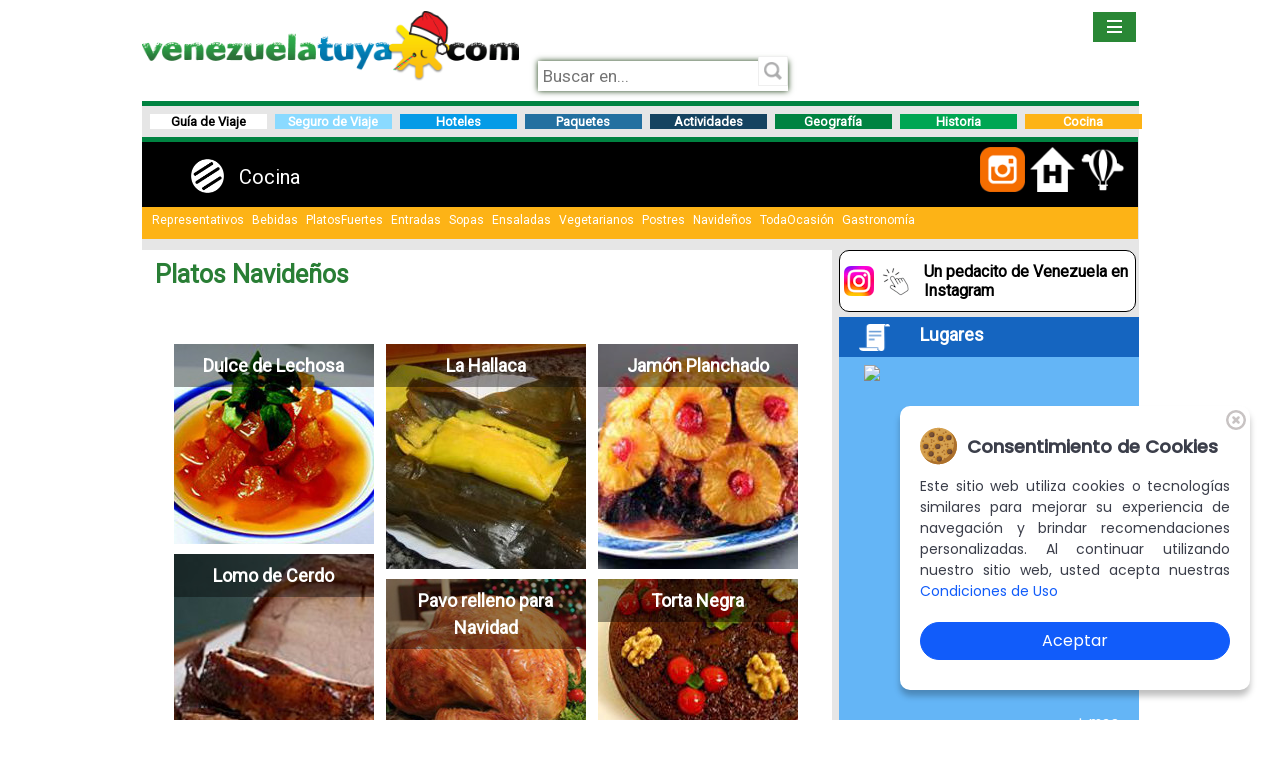

--- FILE ---
content_type: text/html; charset=utf-8
request_url: https://www.google.com/recaptcha/api2/aframe
body_size: 267
content:
<!DOCTYPE HTML><html><head><meta http-equiv="content-type" content="text/html; charset=UTF-8"></head><body><script nonce="Tmc5onkUi5zRE-QESk6-TQ">/** Anti-fraud and anti-abuse applications only. See google.com/recaptcha */ try{var clients={'sodar':'https://pagead2.googlesyndication.com/pagead/sodar?'};window.addEventListener("message",function(a){try{if(a.source===window.parent){var b=JSON.parse(a.data);var c=clients[b['id']];if(c){var d=document.createElement('img');d.src=c+b['params']+'&rc='+(localStorage.getItem("rc::a")?sessionStorage.getItem("rc::b"):"");window.document.body.appendChild(d);sessionStorage.setItem("rc::e",parseInt(sessionStorage.getItem("rc::e")||0)+1);localStorage.setItem("rc::h",'1768653206396');}}}catch(b){}});window.parent.postMessage("_grecaptcha_ready", "*");}catch(b){}</script></body></html>

--- FILE ---
content_type: text/css
request_url: https://venezuelatuya.com/scripts/galeriaSitio/css/main.css
body_size: 282
content:
div #main {
	margin: 30px 0;
	position: relative;
	overflow: hidden;
	max-width:1024px;
}

.main1 {
	left: 80px;
    margin: -18px !important;
	overflow: visible !important;
}

ul, ol {
    padding: 0px;
}
/**
 * Grid container
 */
#tiles {
  list-style-type: none;
  position: relative; /** Needed to ensure items are laid out relative to this container **/
  margin: 0;
  padding: 0;
}

/**
 * Grid items
 */
#tiles li {
  width: 200px;
  display: none; /** Hide items initially to avoid a flicker effect **/
  cursor: pointer;
  padding: 4px;
}

#tiles li.inactive {
  visibility: hidden;
  opacity: 0;
}

#tiles li img {
  display: block;
}

/**
 * Grid item text
 */
#tiles li p.indiceGeneral {
	color: #FFFFFF;
    font-family: roboto;
    font-size: 16px;   
    position: absolute;
    text-align: left;
    text-shadow: 0px 1px black, 1px 1px black, 2px 1px black, 1px 0px black;
	padding:0;
	background-color:none;
	border:none;
	width:90%;
}
#tiles li p.principal {
	background-color:rgba(0,0,0,0.4);
    color: #FFFFFF;
    font-family: roboto;
    font-size: 18px;
    font-weight: bold;
    position: absolute;
    text-align: center;
    width: 184px;
}
#tiles li p.parrilla {
	background-color: rgba(0,0,0,0.55);
    color: #FFFFFF;
    font-family: roboto;
    font-size: 16px;
    font-weight: bold;
    line-height: 1.2em;
    margin: 161px 0 0;
    padding: 0;
    position: absolute;
    text-align: center;
    width: 200px;
}
#tiles li p span {	
    font-size: 12px;
}

/**
 * Placerholder css
 */
.wookmark-placeholder {
          border-radius: 2px;
     -moz-border-radius: 2px;
  -webkit-border-radius: 2px;
  background-color: #eee;
  border: 1px solid #dedede;
  z-index: -1;
}
/* ilander-Ticket 4999 */
.main2 {
	left: 10px;
    margin: -18px !important;
	overflow: visible !important;
}


--- FILE ---
content_type: text/css
request_url: https://venezuelatuya.com/scripts/galeriaSitio/css/style.css
body_size: 672
content:
/**
 * Grid items animation
 */
#tiles li {
  -webkit-transition: all 0.3s ease-out;
     -moz-transition: all 0.3s ease-out;
       -o-transition: all 0.3s ease-out;
          transition: all 0.3s ease-out;
}

.wookmark-placeholder {
  -webkit-transition: all 0.3s ease-out;
     -moz-transition: all 0.3s ease-out;
       -o-transition: all 0.3s ease-out;
          transition: all 0.3s ease-out;
}

/**
 * Filters
 */
#filters, #filtersp {
  list-style-type: none;
  text-align: center;
  margin: 0 3% 0 3%;
}

#filters li, #filtersp li {
  font-size: 12px;
  float: left;
  text-align: left;
  width: 110px;
  cursor: pointer;  
  -webkit-transition: all 0.15s ease-out;
     -moz-transition: all 0.15s ease-out;
       -o-transition: all 0.15s ease-out;
          transition: all 0.15s ease-out;
  -webkit-border-radius: 3px;
     -moz-border-radius: 3px;
          border-radius: 3px;
}
#filters li.nom, #filtersp li.nom{
	font-style: italic;
}
#filters li.num, #filtersp li.num{
	width: 8%;
	padding: 6px 0 4px 0;
	margin: 0 1% 0 1%;
}
ol.num {
	width: 70%;
}

#filters li:hover, #filtersp li:hover {
  background: #dedede;
}

#filters li.active, #filtersp li.active {  
  color: #ffffff;
}
#filters li.num.active, #filtersp li.num.active {  
  background: #389EC9;
}
#filters li.nom.active, #filtersp li.nom.active, #filters li.facil.active ,#filtersp li.facil.active{  
  background: #29A235;
  padding-right: 5px;
}
/**
 * Sort buttons
 */
#sortbys {
  list-style-type: none;
  text-align: center;
  margin: 0 5% 0 5%;
}

#sortbys li {
  font-size: 12px;
  float: right;
  padding: 6px 0 4px 0;
  cursor: pointer;
  margin: 0 1% 0 1%;
  width: 8%;
  color:#fff;
  background-color:#000;
  -webkit-transition: all 0.15s ease-out;
	 -moz-transition: all 0.15s ease-out;
	   -o-transition: all 0.15s ease-out;
		  transition: all 0.15s ease-out;
  -webkit-border-radius: 3px;
	 -moz-border-radius: 3px;
		  border-radius: 3px;
}

#sortbys li:hover {
  background: #dedede;
  color:#000;
}

#sortbys li.active {
  background: #29A235;
  color: #ffffff;
}
.block_holder {
    padding: 7px;
    background: #f6f6f6;
    -webkit-box-shadow:  0px 0px 3px 1px rgba(0, 0, 0, 0.15);
    box-shadow:  0px 0px 3px 1px rgba(0, 0, 0, 0.15);
    float: left;
    margin: 15px;
}
.hover_block {
    position: relative;
    overflow: hidden;
}
.hover_info {
	height: 100%;
    left: 0;
    position: absolute;
    top: 0;
    width: 100%;
}
.hover_info p { 
	color: #FFFFFF;
    font-family: 'Roboto';
    font-size: 18px;
    font-weight: bold;
    left: 0;
    line-height: 1.4;
    margin-left: 12px;
    opacity: 1;
    padding: 0;
    position: absolute;
    top: 8px;
    transition-delay: 600ms;
    width: 100%;
}
.hover_info:hover p { opacity: 0; transition: opacity 200ms linear; -webkit-transition: opacity 200ms linear; -moz-transition: opacity 200ms linear; }

.block_8 .circle_over { 
    border-radius: 50% 50% 50% 50%; 
    box-shadow: 0 0 0 220px rgba(0, 0, 0, 0.7) inset; 
    height: 175%;
    width: 125%;
    position: absolute;
    top: -37.5%;
    left: -12.5%;
    transition: all 250ms linear;
    -webkit-transition: all 250ms linear;
}
.block_8:hover .circle_over {
    box-shadow: 0 0 0 0 rgba(0, 0, 0, 0.7) inset;
}
.especial{
	background-color:yellow;
}
/**
 *  ilander-Ticket 4849
 */
#sortbys1 {
  list-style-type: none;
  text-align: center;
  margin: 0 5% 0 5%;
}

#sortbys1 li {
  font-size: 12px;
  float: right;
  padding: 0px;
  cursor: pointer;
  margin: 0 1% 0 1%;
  width: 8%;
}
/**
 * Fin-ilander-Ticket 4849
 */
 /**
 *  ilander-Ticket 5070
 */
#sortbys2 {
  list-style-type: none;
  text-align: center;
  margin: 0 5% 0 5%;
}

#sortbys2 li {
  font-size: 12px;
  float: right;
  padding: 6px 0 4px 0;
  cursor: pointer;
  margin: 0 3% 0 3%;
  width: 8%;
  color:#fff;
  background-color:#000;
  -webkit-transition: all 0.15s ease-out;
	 -moz-transition: all 0.15s ease-out;
	   -o-transition: all 0.15s ease-out;
		  transition: all 0.15s ease-out;
  -webkit-border-radius: 3px;
	 -moz-border-radius: 3px;
		  border-radius: 3px;
}

#sortbys2 li:hover {
  background: #dedede;
  color:#000;
}

#sortbys2 li.active {
  background: #29A235;
  color: #ffffff;
/**
 * Fin-ilander-Ticket 5070
 */


--- FILE ---
content_type: text/javascript
request_url: https://venezuelatuya.com/scripts/galeriaSitio/galeriaGuiaP.js
body_size: 744
content:
(function ($){
  $('#tiles').imagesLoaded(function() {
	function comparatorName(a, b) {
	  return $(a).data('name') < $(b).data('name') ? -1 : 1;
	}
	function comparatorPrice(a, b) {
	  return $(a).data('price') < $(b).data('price') ? -1 : 1;
	}
	function comparatorAleatorio(a, b) {
	  return $(a).data('aleatorio') > $(b).data('aleatorio') ? -1 : 1;
	}
	// Prepare layout options.
	var options = {
	  autoResize: true, // This will auto-update the layout when the browser window is resized.
	  container: $('#main'), // Optional, used for some extra CSS styling
	  offset: 2, // Optional, the distance between grid items
	  itemWidth: 210, // Optional, the width of a grid item
	  comparator: comparatorAleatorio,
	  fillEmptySpace: false // Optional, fill the bottom of each column with widths of flexible height
	};

	// Get a reference to your grid items.
	var handler = $('#tiles li'),
		filters = $('#filters li');
		
	// Get a reference to your grid items.
	var handler2 = $('#tiles li'),
		filters2 = $('#filtersp li');

	// Call the layout function.
	handler.wookmark(options);

	/**
	 * When a filter is clicked, toggle it's active state and refresh.
	 */
	var onClickFilter = function(event) {
	  var item = $(event.currentTarget),
		  activeFilters = [];
		if(onlyFilter != 1) item.toggleClass('active');
		else {
			filters.removeClass('active');
			item.addClass('active');
		};
		if(onlyFilter != 1){
		  // Collect active filter strings
		  filters.filter('.active').each(function() {
			activeFilters.push($(this).data('filter'));
		  });
		  if(onlyFilter == 2){
			  filters2.filter('.active').each(function() {
				activeFilters.push($(this).data('filter'));
			  });
		  };
		}else{
		  // Filter by the currently selected filter
		  if (item.hasClass('active')) {
			activeFilters.push(item.data('filter'));
		  }
		};
	  if(onlyFilter != 1) handler.wookmarkInstance.filter(activeFilters, 'and');
	  else handler.wookmarkInstance.filter(activeFilters);
	}

	// Capture filter click events.
	filters.click(onClickFilter);
	if(onlyFilter == 1) $(filters[0]).trigger('click');
	
	// Get a reference to your grid items.
        var $handler1 = $('#tiles li'),
            $sortbys = $('#sortbys li');

        // Call the layout function.
        $handler1.wookmark(options);

        /**
         * When a filter is clicked, toggle it's active state and refresh.
         */
        var onClickSortBy = function(e) {
          e.preventDefault();
          $currentSortby = $(this);
          switch ($currentSortby.data('sortby')) {
            case 'price':
              options.comparator = comparatorPrice;
              break;
            case 'aleatorio':
              options.comparator = comparatorAleatorio;
              break;
            case 'name':
            default:
              options.comparator = comparatorName;
              break;
          }

          $sortbys.removeClass('active');
          $currentSortby.addClass('active');

          $handler1.wookmark(options);
        }

        // Capture filter click events.
        $sortbys.click(onClickSortBy);
		
		// Call the layout function.
		handler2.wookmark(options);

		/**
		 * When a filter is clicked, toggle it's active state and refresh.
		 */
		var onClickFilter1 = function(event) {
		  var item1 = $(event.currentTarget),
			  activefiltersP = [];
				filters2.removeClass('active');
				item1.addClass('active');
				// Filter by the currently selected filter
				if (item1.hasClass('active')) {
					activefiltersP.push(item1.data('filter'));
				};
				 filters.filter('.active').each(function() {
					activefiltersP.push($(this).data('filter'));
				  });
		handler2.wookmarkInstance.filter(activefiltersP,'and');
		}

		// Capture filter click events.
		filters2.click(onClickFilter1);
		$(filters2[0]).trigger('click');
	
  });
})(jQuery);


--- FILE ---
content_type: text/javascript
request_url: https://venezuelatuya.com/scripts/barrabusqueda.js?r=1
body_size: 1080
content:
function locationValue1(){
	var elems = document.forms['busqueda'].location;
	for (i = 0; i < elems.length; i ++){
		if (elems[i].checked) return elems[i].value.substring(1);
	};
	return undefined;
};
function locationClicked1(){
	//Dar tiempo para que despu�s de click se cambie el valor
	setTimeout(locationChanged1, 50);
};
function locationChanged1(){
	var searchField = locationValue1();
	var disabled;
	$.each(['Lista1', 'Lista2', 'Linea1'], function(dummy, currField){
		if (currField == searchField){
			disabled = false;
		}else{
			disabled = true;
		};
		GE(currField).disabled = disabled;
	});
	//actCantHoteles1();
};

function actCantHoteles1(cid){
	var spanColor;
	//Vaciar la lista de hoteles de la b�squeda anterior
	//$('.results').find('div.hotline').slideDown('slow', function (){

	//});
	//Marcar las caracter�sticas activadas
	for (var i = 0; i < cajasAvanzada.length; i ++){
		var caja = cajasAvanzada[i];
		var obj = GE(caja);
		if (obj.checked){
			spanColor = 'PowderBlue';
		}else{
			spanColor = '';
		};
		$('#td' + caja).css('background-color', spanColor);
	};
	var busquedaValida = comprobarBusqueda();
	if (!busquedaValida[0]){
		$('.fastResults')
			.css('background-color', 'salmon')
			.html(busquedaValida[1]);
		return false;
	};
	$('.fastResults')
		//.css('background-color', '#73DD4F')
		.css('border', '0')
		//.html("<img src='"+URLstl+"/ajax-loader-busqueda.gif' height='11' /> " + MM['Buscando'] + '...');
		.html("<img src='"+URLstl+"/loading_galery.gif' />");
	//Get search parameters
	var param = getSearchParam();
	param.cid = cid;
	busquedasEnviadas ++;
	//Obtener resultados de una vez
	ajax = ajaxRequest(URLpax + '/buscar.php', param, function(res){obtenerResultados(res, param)});
};

$(document).ready(function(){
	var tipo = '';
	$( '#project' ).autocomplete({
		minLength: 3,
		source: '/programas/otros/search.php?id=2&term='+$( '#project' ).val( ),
		/*focus: function( event, ui ) {
		$( '#project' ).val( ui.item.label );
		$( '#project-id' ).val( ui.item.value );
		return false;
		},*/
		select: function( event, ui ) {
		$( '#project' ).val( ui.item.label );
		$( '#project-id' ).val( ui.item.value );
		$( '#project-id' ).val('');
		window.location.assign(ui.item.value);
		return false;
		}
	})
	.data( 'ui-autocomplete' )._renderItem = function( ul, item ) {
		if(tipo != item.category){
			if(item.category == 'Todos'){
				return $( "<li class='category'></li>")
				.append( '<a>' + item.label + '</a>' )
				.appendTo( ul );
			}else{
				tipo = item.category;			
				return $( "<li class='category'>" + item.category + "</li><li class='nonCategory'><a>" + item.label +"</a></li>")
				.appendTo( ul );	
			}
		}else{
			if(item.label != 'ver adem�s +'){
				return $( "<li class='nonCategory'></li>")
				.append( '<a>' + item.label + '</a>' )
				.appendTo( ul );
			}else{						
				return $( "<li class='cajavermas'></li>")
				.append( '<a>' + item.label + '</a>' )
				.appendTo( ul );
			};		
		};
	};
	
	$( '#project2' ).autocomplete({
		minLength: 3,
		source: '/programas/otros/search.php?id=2&term='+$( '#project2' ).val( ),
		/*focus: function( event, ui ) {
		$( '#project' ).val( ui.item.label );
		$( '#project-id2' ).val( ui.item.value );
		return false;
		},*/
		select: function( event, ui ) {
		$( '#project2' ).val( ui.item.label );
		$( '#project-id2' ).val( ui.item.value );
		$( '#project-id2' ).val('');
		window.location.assign(ui.item.value);
		return false;
		}
	})
	.data( 'ui-autocomplete' )._renderItem = function( ul, item ) {
		if(tipo != item.category){
			if(item.category == 'Todos'){
				return $( "<li class='category'></li>")
				.append( '<a>' + item.label + '</a>' )
				.appendTo( ul );
			}else{
				tipo = item.category;			
				return $( "<li class='category'>" + item.category + "</li><li class='nonCategory'><a>" + item.label +"</a></li>")
				.appendTo( ul );	
			}
		}else{
			if(item.label != 'ver adem�s +'){
				return $( "<li class='nonCategory'></li>")
				.append( '<a>' + item.label + '</a>' )
				.appendTo( ul );
			}else{						
				return $( "<li class='cajavermas'></li>")
				.append( '<a>' + item.label + '</a>' )
				.appendTo( ul );
			};		
		};
	};
	//ilander-Ticket 5360
	$( '#project3' ).autocomplete({
		minLength: 3,
		source: '/programas/otros/search.php?id=2&term='+$( '#project3' ).val( ),
		/*focus: function( event, ui ) {
		$( '#project' ).val( ui.item.label );
		$( '#project-id2' ).val( ui.item.value );
		return false;
		},*/
		select: function( event, ui ) {
		$( '#project3' ).val( ui.item.label );
		$( '#project-id3' ).val( ui.item.value );
		$( '#project-id3' ).val('');
		window.location.assign(ui.item.value);
		return false;
		}
	})
	.data( 'ui-autocomplete' )._renderItem = function( ul, item ) {
		if(tipo != item.category){
			if(item.category == 'Todos'){
				return $( "<li class='category'></li>")
				.append( '<a>' + item.label + '</a>' )
				.appendTo( ul );
			}else{
				tipo = item.category;			
				return $( "<li class='category'>" + item.category + "</li><li class='nonCategory'><a>" + item.label +"</a></li>")
				.appendTo( ul );	
			}
		}else{
			if(item.label != 'ver adem�s +'){
				return $( "<li class='nonCategory'></li>")
				.append( '<a>' + item.label + '</a>' )
				.appendTo( ul );
			}else{						
				return $( "<li class='cajavermas'></li>")
				.append( '<a>' + item.label + '</a>' )
				.appendTo( ul );
			};		
		};
	};
	$( '#project4' ).autocomplete({
		minLength: 3,
		source: '/programas/otros/search.php?id=2&term='+$( '#project4' ).val( ),
		/*focus: function( event, ui ) {
		$( '#project' ).val( ui.item.label );
		$( '#project-id2' ).val( ui.item.value );
		return false;
		},*/
		select: function( event, ui ) {
		$( '#project4' ).val( ui.item.label );
		$( '#project-id4' ).val( ui.item.value );
		$( '#project-id4' ).val('');
		window.location.assign(ui.item.value);
		return false;
		}
	})
	.data( 'ui-autocomplete' )._renderItem = function( ul, item ) {
		if(tipo != item.category){
			if(item.category == 'Todos'){
				return $( "<li class='category'></li>")
				.append( '<a>' + item.label + '</a>' )
				.appendTo( ul );
			}else{
				tipo = item.category;			
				return $( "<li class='category'>" + item.category + "</li><li class='nonCategory'><a>" + item.label +"</a></li>")
				.appendTo( ul );	
			}
		}else{
			if(item.label != 'ver adem�s +'){
				return $( "<li class='nonCategory'></li>")
				.append( '<a>' + item.label + '</a>' )
				.appendTo( ul );
			}else{						
				return $( "<li class='cajavermas'></li>")
				.append( '<a>' + item.label + '</a>' )
				.appendTo( ul );
			};		
		};
	};
	//Fin-ilander-Ticket 5360
	if(buscarAuto == 2){
		var tipo = '';
		$( '#hotel' ).autocomplete({
			minLength: 3,
			source: '/programas/otros/search.php?id=1&term='+$( '#hotel' ).val( ),
			/*focus: function( event, ui ) {
			$( '#hotel' ).val( ui.item.label );
			$( '#hotel-id' ).val( ui.item.value );
			return false;
			},*/
			select: function( event, ui ) {
			$( '#hotel' ).val( ui.item.label );
			$( '#hotel-id' ).val( ui.item.value );
			$( '#hotel-id' ).val('');
			window.location.assign(ui.item.value);
			return false;
			}
		})
		.data( 'ui-autocomplete' )._renderItem = function( ul, item ) {
			if(tipo != item.category){
				if(item.category == 'Todos'){
					return $( "<li class='category'></li>")
					.append( '<a>' + item.label + '</a>' )
					.appendTo( ul );
				}else{
					tipo = item.category;	
					return $( "<li class='category'>" + item.category + "</li><li class='nonCategory'><a>" + item.label +"</a></li>")
					.appendTo( ul );	
				}
			}else{
				if(item.label != 'ver adem�s +'){
					return $( "<li class='nonCategory'></li>")
					.append( '<a>' + item.label + '</a>' )
					.appendTo( ul );
				}else{						
					return $( "<li class='cajavermas'></li>")
					.append( '<a>' + item.label + '</a>' )
					.appendTo( ul );
				};		
			};
		};
	};
});